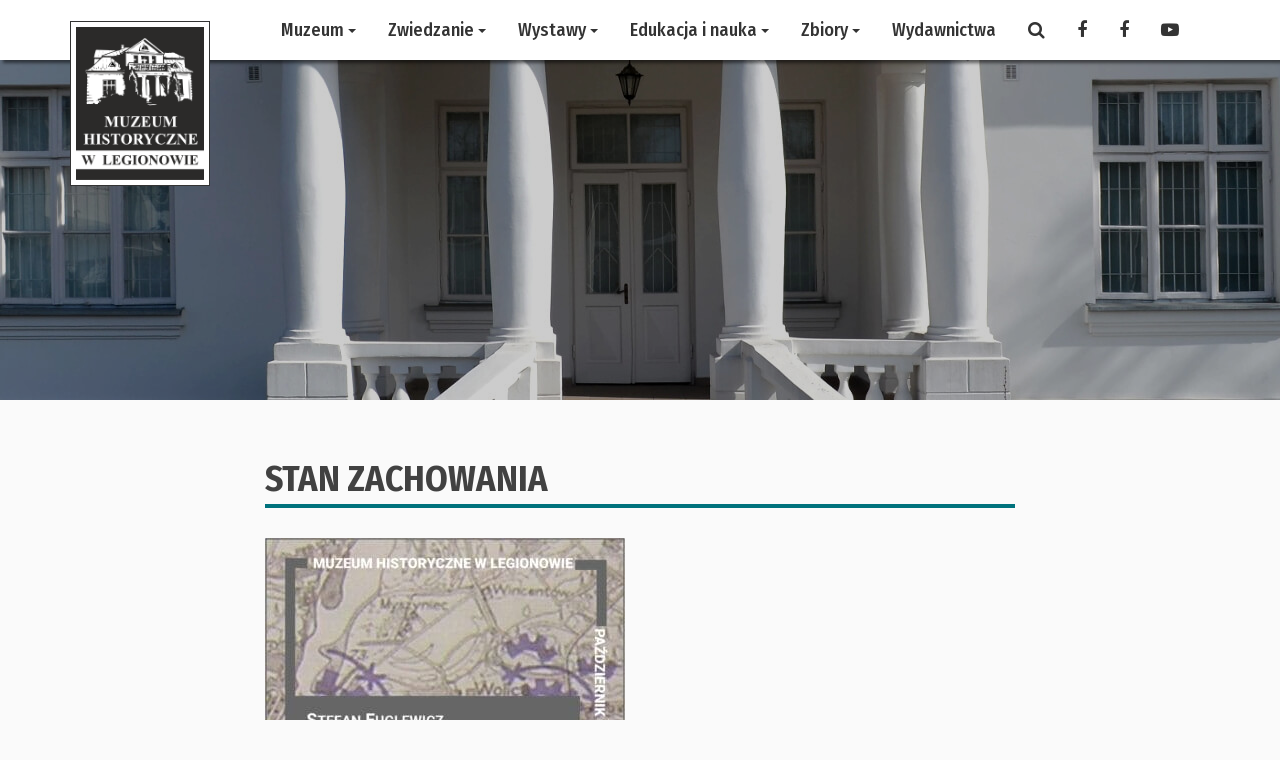

--- FILE ---
content_type: text/html; charset=UTF-8
request_url: https://muzeum.legionowo.pl/tag/stan-zachowania/
body_size: 8932
content:
<!DOCTYPE html><html lang="pl-PL"><head><meta charset="UTF-8"><link rel="preconnect" href="https://fonts.gstatic.com/" crossorigin /><meta name="viewport" content="width=device-width, initial-scale=1"><meta name='robots' content='index, follow, max-image-preview:large, max-snippet:-1, max-video-preview:-1' /><title>stan zachowania &#8226; Muzeum Historyczne w Legionowie</title><link rel="canonical" href="https://muzeum.legionowo.pl/tag/stan-zachowania/" /><meta property="og:locale" content="pl_PL" /><meta property="og:type" content="article" /><meta property="og:title" content="stan zachowania &#8226; Muzeum Historyczne w Legionowie" /><meta property="og:url" content="https://muzeum.legionowo.pl/tag/stan-zachowania/" /><meta property="og:site_name" content="Muzeum Historyczne w Legionowie" /><meta name="twitter:card" content="summary_large_image" /> <script type="application/ld+json" class="yoast-schema-graph">{"@context":"https://schema.org","@graph":[{"@type":"CollectionPage","@id":"https://muzeum.legionowo.pl/tag/stan-zachowania/","url":"https://muzeum.legionowo.pl/tag/stan-zachowania/","name":"stan zachowania &#8226; Muzeum Historyczne w Legionowie","isPartOf":{"@id":"https://muzeum.legionowo.pl/#website"},"primaryImageOfPage":{"@id":"https://muzeum.legionowo.pl/tag/stan-zachowania/#primaryimage"},"image":{"@id":"https://muzeum.legionowo.pl/tag/stan-zachowania/#primaryimage"},"thumbnailUrl":"https://muzeum.legionowo.pl/wp-content/uploads/2023/10/wyklad-Fuglewicz-kwadrat.jpg","breadcrumb":{"@id":"https://muzeum.legionowo.pl/tag/stan-zachowania/#breadcrumb"},"inLanguage":"pl-PL"},{"@type":"ImageObject","inLanguage":"pl-PL","@id":"https://muzeum.legionowo.pl/tag/stan-zachowania/#primaryimage","url":"https://muzeum.legionowo.pl/wp-content/uploads/2023/10/wyklad-Fuglewicz-kwadrat.jpg","contentUrl":"https://muzeum.legionowo.pl/wp-content/uploads/2023/10/wyklad-Fuglewicz-kwadrat.jpg","width":1081,"height":1080},{"@type":"BreadcrumbList","@id":"https://muzeum.legionowo.pl/tag/stan-zachowania/#breadcrumb","itemListElement":[{"@type":"ListItem","position":1,"name":"Strona główna","item":"https://muzeum.legionowo.pl/"},{"@type":"ListItem","position":2,"name":"stan zachowania"}]},{"@type":"WebSite","@id":"https://muzeum.legionowo.pl/#website","url":"https://muzeum.legionowo.pl/","name":"Muzeum Historyczne w Legionowie","description":"","publisher":{"@id":"https://muzeum.legionowo.pl/#organization"},"potentialAction":[{"@type":"SearchAction","target":{"@type":"EntryPoint","urlTemplate":"https://muzeum.legionowo.pl/?s={search_term_string}"},"query-input":{"@type":"PropertyValueSpecification","valueRequired":true,"valueName":"search_term_string"}}],"inLanguage":"pl-PL"},{"@type":"Organization","@id":"https://muzeum.legionowo.pl/#organization","name":"Muzeum Historyczne w Legionowie","url":"https://muzeum.legionowo.pl/","logo":{"@type":"ImageObject","inLanguage":"pl-PL","@id":"https://muzeum.legionowo.pl/#/schema/logo/image/","url":"https://muzeum.legionowo.pl/wp-content/uploads/2017/03/tmp-logo-1.png","contentUrl":"https://muzeum.legionowo.pl/wp-content/uploads/2017/03/tmp-logo-1.png","width":140,"height":165,"caption":"Muzeum Historyczne w Legionowie"},"image":{"@id":"https://muzeum.legionowo.pl/#/schema/logo/image/"},"sameAs":["https://facebook.com/pages/Muzeum-Historyczne-w-Legionowie/473755792674103"]}]}</script> <link rel='dns-prefetch' href='//cdn.jsdelivr.net' /><link rel='dns-prefetch' href='//www.googletagmanager.com' /><link rel='dns-prefetch' href='//fonts.googleapis.com' /><link rel="alternate" type="application/rss+xml" title="Muzeum Historyczne w Legionowie &raquo; Kanał z wpisami" href="https://muzeum.legionowo.pl/feed/" /><link rel="alternate" type="application/rss+xml" title="Muzeum Historyczne w Legionowie &raquo; Kanał z komentarzami" href="https://muzeum.legionowo.pl/comments/feed/" /><link rel="alternate" type="application/rss+xml" title="Muzeum Historyczne w Legionowie &raquo; Kanał z wpisami otagowanymi jako stan zachowania" href="https://muzeum.legionowo.pl/tag/stan-zachowania/feed/" /><style id='wp-img-auto-sizes-contain-inline-css' type='text/css'>img:is([sizes=auto i],[sizes^="auto," i]){contain-intrinsic-size:3000px 1500px}
/*# sourceURL=wp-img-auto-sizes-contain-inline-css */</style> <script>WebFontConfig={google:{families:["Fira Sans Condensed:400,500,700:latin-ext","Source Sans Pro:400,700:latin-ext"]}};if ( typeof WebFont === "object" && typeof WebFont.load === "function" ) { WebFont.load( WebFontConfig ); }</script><script data-optimized="1" src="https://muzeum.legionowo.pl/wp-content/plugins/litespeed-cache/assets/js/webfontloader.min.js"></script> <style id='wp-emoji-styles-inline-css' type='text/css'>img.wp-smiley, img.emoji {
		display: inline !important;
		border: none !important;
		box-shadow: none !important;
		height: 1em !important;
		width: 1em !important;
		margin: 0 0.07em !important;
		vertical-align: -0.1em !important;
		background: none !important;
		padding: 0 !important;
	}
/*# sourceURL=wp-emoji-styles-inline-css */</style><link rel='stylesheet' id='wp-block-library-css' href='https://muzeum.legionowo.pl/wp-includes/css/dist/block-library/style.min.css' type='text/css' media='all' /><style id='global-styles-inline-css' type='text/css'>:root{--wp--preset--aspect-ratio--square: 1;--wp--preset--aspect-ratio--4-3: 4/3;--wp--preset--aspect-ratio--3-4: 3/4;--wp--preset--aspect-ratio--3-2: 3/2;--wp--preset--aspect-ratio--2-3: 2/3;--wp--preset--aspect-ratio--16-9: 16/9;--wp--preset--aspect-ratio--9-16: 9/16;--wp--preset--color--black: #000000;--wp--preset--color--cyan-bluish-gray: #abb8c3;--wp--preset--color--white: #ffffff;--wp--preset--color--pale-pink: #f78da7;--wp--preset--color--vivid-red: #cf2e2e;--wp--preset--color--luminous-vivid-orange: #ff6900;--wp--preset--color--luminous-vivid-amber: #fcb900;--wp--preset--color--light-green-cyan: #7bdcb5;--wp--preset--color--vivid-green-cyan: #00d084;--wp--preset--color--pale-cyan-blue: #8ed1fc;--wp--preset--color--vivid-cyan-blue: #0693e3;--wp--preset--color--vivid-purple: #9b51e0;--wp--preset--gradient--vivid-cyan-blue-to-vivid-purple: linear-gradient(135deg,rgb(6,147,227) 0%,rgb(155,81,224) 100%);--wp--preset--gradient--light-green-cyan-to-vivid-green-cyan: linear-gradient(135deg,rgb(122,220,180) 0%,rgb(0,208,130) 100%);--wp--preset--gradient--luminous-vivid-amber-to-luminous-vivid-orange: linear-gradient(135deg,rgb(252,185,0) 0%,rgb(255,105,0) 100%);--wp--preset--gradient--luminous-vivid-orange-to-vivid-red: linear-gradient(135deg,rgb(255,105,0) 0%,rgb(207,46,46) 100%);--wp--preset--gradient--very-light-gray-to-cyan-bluish-gray: linear-gradient(135deg,rgb(238,238,238) 0%,rgb(169,184,195) 100%);--wp--preset--gradient--cool-to-warm-spectrum: linear-gradient(135deg,rgb(74,234,220) 0%,rgb(151,120,209) 20%,rgb(207,42,186) 40%,rgb(238,44,130) 60%,rgb(251,105,98) 80%,rgb(254,248,76) 100%);--wp--preset--gradient--blush-light-purple: linear-gradient(135deg,rgb(255,206,236) 0%,rgb(152,150,240) 100%);--wp--preset--gradient--blush-bordeaux: linear-gradient(135deg,rgb(254,205,165) 0%,rgb(254,45,45) 50%,rgb(107,0,62) 100%);--wp--preset--gradient--luminous-dusk: linear-gradient(135deg,rgb(255,203,112) 0%,rgb(199,81,192) 50%,rgb(65,88,208) 100%);--wp--preset--gradient--pale-ocean: linear-gradient(135deg,rgb(255,245,203) 0%,rgb(182,227,212) 50%,rgb(51,167,181) 100%);--wp--preset--gradient--electric-grass: linear-gradient(135deg,rgb(202,248,128) 0%,rgb(113,206,126) 100%);--wp--preset--gradient--midnight: linear-gradient(135deg,rgb(2,3,129) 0%,rgb(40,116,252) 100%);--wp--preset--font-size--small: 13px;--wp--preset--font-size--medium: 20px;--wp--preset--font-size--large: 36px;--wp--preset--font-size--x-large: 42px;--wp--preset--spacing--20: 0.44rem;--wp--preset--spacing--30: 0.67rem;--wp--preset--spacing--40: 1rem;--wp--preset--spacing--50: 1.5rem;--wp--preset--spacing--60: 2.25rem;--wp--preset--spacing--70: 3.38rem;--wp--preset--spacing--80: 5.06rem;--wp--preset--shadow--natural: 6px 6px 9px rgba(0, 0, 0, 0.2);--wp--preset--shadow--deep: 12px 12px 50px rgba(0, 0, 0, 0.4);--wp--preset--shadow--sharp: 6px 6px 0px rgba(0, 0, 0, 0.2);--wp--preset--shadow--outlined: 6px 6px 0px -3px rgb(255, 255, 255), 6px 6px rgb(0, 0, 0);--wp--preset--shadow--crisp: 6px 6px 0px rgb(0, 0, 0);}:where(.is-layout-flex){gap: 0.5em;}:where(.is-layout-grid){gap: 0.5em;}body .is-layout-flex{display: flex;}.is-layout-flex{flex-wrap: wrap;align-items: center;}.is-layout-flex > :is(*, div){margin: 0;}body .is-layout-grid{display: grid;}.is-layout-grid > :is(*, div){margin: 0;}:where(.wp-block-columns.is-layout-flex){gap: 2em;}:where(.wp-block-columns.is-layout-grid){gap: 2em;}:where(.wp-block-post-template.is-layout-flex){gap: 1.25em;}:where(.wp-block-post-template.is-layout-grid){gap: 1.25em;}.has-black-color{color: var(--wp--preset--color--black) !important;}.has-cyan-bluish-gray-color{color: var(--wp--preset--color--cyan-bluish-gray) !important;}.has-white-color{color: var(--wp--preset--color--white) !important;}.has-pale-pink-color{color: var(--wp--preset--color--pale-pink) !important;}.has-vivid-red-color{color: var(--wp--preset--color--vivid-red) !important;}.has-luminous-vivid-orange-color{color: var(--wp--preset--color--luminous-vivid-orange) !important;}.has-luminous-vivid-amber-color{color: var(--wp--preset--color--luminous-vivid-amber) !important;}.has-light-green-cyan-color{color: var(--wp--preset--color--light-green-cyan) !important;}.has-vivid-green-cyan-color{color: var(--wp--preset--color--vivid-green-cyan) !important;}.has-pale-cyan-blue-color{color: var(--wp--preset--color--pale-cyan-blue) !important;}.has-vivid-cyan-blue-color{color: var(--wp--preset--color--vivid-cyan-blue) !important;}.has-vivid-purple-color{color: var(--wp--preset--color--vivid-purple) !important;}.has-black-background-color{background-color: var(--wp--preset--color--black) !important;}.has-cyan-bluish-gray-background-color{background-color: var(--wp--preset--color--cyan-bluish-gray) !important;}.has-white-background-color{background-color: var(--wp--preset--color--white) !important;}.has-pale-pink-background-color{background-color: var(--wp--preset--color--pale-pink) !important;}.has-vivid-red-background-color{background-color: var(--wp--preset--color--vivid-red) !important;}.has-luminous-vivid-orange-background-color{background-color: var(--wp--preset--color--luminous-vivid-orange) !important;}.has-luminous-vivid-amber-background-color{background-color: var(--wp--preset--color--luminous-vivid-amber) !important;}.has-light-green-cyan-background-color{background-color: var(--wp--preset--color--light-green-cyan) !important;}.has-vivid-green-cyan-background-color{background-color: var(--wp--preset--color--vivid-green-cyan) !important;}.has-pale-cyan-blue-background-color{background-color: var(--wp--preset--color--pale-cyan-blue) !important;}.has-vivid-cyan-blue-background-color{background-color: var(--wp--preset--color--vivid-cyan-blue) !important;}.has-vivid-purple-background-color{background-color: var(--wp--preset--color--vivid-purple) !important;}.has-black-border-color{border-color: var(--wp--preset--color--black) !important;}.has-cyan-bluish-gray-border-color{border-color: var(--wp--preset--color--cyan-bluish-gray) !important;}.has-white-border-color{border-color: var(--wp--preset--color--white) !important;}.has-pale-pink-border-color{border-color: var(--wp--preset--color--pale-pink) !important;}.has-vivid-red-border-color{border-color: var(--wp--preset--color--vivid-red) !important;}.has-luminous-vivid-orange-border-color{border-color: var(--wp--preset--color--luminous-vivid-orange) !important;}.has-luminous-vivid-amber-border-color{border-color: var(--wp--preset--color--luminous-vivid-amber) !important;}.has-light-green-cyan-border-color{border-color: var(--wp--preset--color--light-green-cyan) !important;}.has-vivid-green-cyan-border-color{border-color: var(--wp--preset--color--vivid-green-cyan) !important;}.has-pale-cyan-blue-border-color{border-color: var(--wp--preset--color--pale-cyan-blue) !important;}.has-vivid-cyan-blue-border-color{border-color: var(--wp--preset--color--vivid-cyan-blue) !important;}.has-vivid-purple-border-color{border-color: var(--wp--preset--color--vivid-purple) !important;}.has-vivid-cyan-blue-to-vivid-purple-gradient-background{background: var(--wp--preset--gradient--vivid-cyan-blue-to-vivid-purple) !important;}.has-light-green-cyan-to-vivid-green-cyan-gradient-background{background: var(--wp--preset--gradient--light-green-cyan-to-vivid-green-cyan) !important;}.has-luminous-vivid-amber-to-luminous-vivid-orange-gradient-background{background: var(--wp--preset--gradient--luminous-vivid-amber-to-luminous-vivid-orange) !important;}.has-luminous-vivid-orange-to-vivid-red-gradient-background{background: var(--wp--preset--gradient--luminous-vivid-orange-to-vivid-red) !important;}.has-very-light-gray-to-cyan-bluish-gray-gradient-background{background: var(--wp--preset--gradient--very-light-gray-to-cyan-bluish-gray) !important;}.has-cool-to-warm-spectrum-gradient-background{background: var(--wp--preset--gradient--cool-to-warm-spectrum) !important;}.has-blush-light-purple-gradient-background{background: var(--wp--preset--gradient--blush-light-purple) !important;}.has-blush-bordeaux-gradient-background{background: var(--wp--preset--gradient--blush-bordeaux) !important;}.has-luminous-dusk-gradient-background{background: var(--wp--preset--gradient--luminous-dusk) !important;}.has-pale-ocean-gradient-background{background: var(--wp--preset--gradient--pale-ocean) !important;}.has-electric-grass-gradient-background{background: var(--wp--preset--gradient--electric-grass) !important;}.has-midnight-gradient-background{background: var(--wp--preset--gradient--midnight) !important;}.has-small-font-size{font-size: var(--wp--preset--font-size--small) !important;}.has-medium-font-size{font-size: var(--wp--preset--font-size--medium) !important;}.has-large-font-size{font-size: var(--wp--preset--font-size--large) !important;}.has-x-large-font-size{font-size: var(--wp--preset--font-size--x-large) !important;}
/*# sourceURL=global-styles-inline-css */</style><style id='classic-theme-styles-inline-css' type='text/css'>/*! This file is auto-generated */
.wp-block-button__link{color:#fff;background-color:#32373c;border-radius:9999px;box-shadow:none;text-decoration:none;padding:calc(.667em + 2px) calc(1.333em + 2px);font-size:1.125em}.wp-block-file__button{background:#32373c;color:#fff;text-decoration:none}
/*# sourceURL=/wp-includes/css/classic-themes.min.css */</style><link rel='stylesheet' id='responsive-lightbox-tosrus-css' href='https://muzeum.legionowo.pl/wp-content/plugins/responsive-lightbox/assets/tosrus/jquery.tosrus.min.css?ver=2.5.0' type='text/css' media='all' /><link rel='stylesheet' id='bootstrap-css' href='https://cdn.jsdelivr.net/npm/bootstrap@3.4.1/dist/css/bootstrap.min.css?ver=3.4.1' type='text/css' media='all' /><link rel='stylesheet' id='axel-style-css' href='https://muzeum.legionowo.pl/wp-content/themes/muzeum/assets/css/master.min.css?ver=1.2' type='text/css' media='all' /><link rel='stylesheet' id='fontawesome-css' href='https://cdn.jsdelivr.net/npm/font-awesome@4.7.0/css/font-awesome.min.css?ver=4.7.0' type='text/css' media='all' /><link rel='stylesheet' id='owlcarousel-css' href='https://cdn.jsdelivr.net/npm/owl.carousel@2.3.4/dist/assets/owl.carousel.min.css?ver=2.3.4' type='text/css' media='all' /><link rel='stylesheet' id='owlcarousel-theme-css' href='https://cdn.jsdelivr.net/npm/owl.carousel@2.3.4/dist/assets/owl.theme.default.min.css?ver=2.3.4' type='text/css' media='all' /><link rel='stylesheet' id='animatecss-css' href='https://cdn.jsdelivr.net/npm/animate.css@3.7.2/animate.min.css?ver=3.7.2' type='text/css' media='all' /> <script type="text/javascript" src="https://cdn.jsdelivr.net/npm/jquery@3.4.1/dist/jquery.min.js?ver=3.4.1" id="jquery-js"></script> <script data-optimized="1" type="text/javascript" src="https://muzeum.legionowo.pl/wp-content/litespeed/js/0be6f56f344a05e3f0c5239c751224bd.js?ver=1e485" id="dompurify-js"></script> <script type="text/javascript" id="responsive-lightbox-sanitizer-js-before">/*  */
window.RLG = window.RLG || {}; window.RLG.sanitizeAllowedHosts = ["youtube.com","www.youtube.com","youtu.be","vimeo.com","player.vimeo.com"];
//# sourceURL=responsive-lightbox-sanitizer-js-before
/*  */</script> <script data-optimized="1" type="text/javascript" src="https://muzeum.legionowo.pl/wp-content/litespeed/js/729d8f976565ecd5a1a68ade3767b206.js?ver=363d2" id="responsive-lightbox-sanitizer-js"></script> <script data-optimized="1" type="text/javascript" src="https://muzeum.legionowo.pl/wp-content/litespeed/js/c8a54086f10c322f9c8b4ddc9abec6f6.js?ver=bca61" id="responsive-lightbox-tosrus-js"></script> <script data-optimized="1" type="text/javascript" src="https://muzeum.legionowo.pl/wp-content/litespeed/js/82c576b8af6b491f79639c968c7d1c96.js?ver=0cff8" id="underscore-js"></script> <script data-optimized="1" type="text/javascript" src="https://muzeum.legionowo.pl/wp-content/litespeed/js/0dc42f71347265512ec7f0d9dfa94144.js?ver=74707" id="responsive-lightbox-infinite-scroll-js"></script> <script type="text/javascript" id="responsive-lightbox-js-before">/*  */
var rlArgs = {"script":"tosrus","selector":"lightbox","customEvents":"","activeGalleries":true,"effect":"slide","infinite":true,"keys":false,"autoplay":true,"pauseOnHover":false,"timeout":4000,"pagination":true,"paginationType":"thumbnails","closeOnClick":false,"woocommerce_gallery":false,"ajaxurl":"https:\/\/muzeum.legionowo.pl\/wp-admin\/admin-ajax.php","nonce":"79e03bf3b6","preview":false,"postId":11134,"scriptExtension":false};

//# sourceURL=responsive-lightbox-js-before
/*  */</script> <script data-optimized="1" type="text/javascript" src="https://muzeum.legionowo.pl/wp-content/litespeed/js/8bca45c996a75e4b2ddbdd886f82a28b.js?ver=9e162" id="responsive-lightbox-js"></script> 
 <script type="text/javascript" src="https://www.googletagmanager.com/gtag/js?id=GT-MKBN9N7" id="google_gtagjs-js" async></script> <script type="text/javascript" id="google_gtagjs-js-after">/*  */
window.dataLayer = window.dataLayer || [];function gtag(){dataLayer.push(arguments);}
gtag("set","linker",{"domains":["muzeum.legionowo.pl"]});
gtag("js", new Date());
gtag("set", "developer_id.dZTNiMT", true);
gtag("config", "GT-MKBN9N7");
//# sourceURL=google_gtagjs-js-after
/*  */</script> <link rel="https://api.w.org/" href="https://muzeum.legionowo.pl/wp-json/" /><link rel="alternate" title="JSON" type="application/json" href="https://muzeum.legionowo.pl/wp-json/wp/v2/tags/982" /><link rel="EditURI" type="application/rsd+xml" title="RSD" href="https://muzeum.legionowo.pl/xmlrpc.php?rsd" /><meta name="generator" content="Site Kit by Google 1.170.0" /></head><body class="archive tag tag-stan-zachowania tag-982 wp-custom-logo wp-theme-muzeum"><header><nav class="navbar"><div class="container"><div class="row"><div class="col-xs-12 col-md-2">
<a href="https://muzeum.legionowo.pl/" class="custom-logo-link" rel="home"><img width="140" height="165" src="https://muzeum.legionowo.pl/wp-content/uploads/2017/03/tmp-logo-1.png" class="custom-logo" alt="Muzeum Historyczne w Legionowie" decoding="async" /></a></div><div class="col-xs-12 col-md-10"><ul id="menu-gorne-menu" class="nav navbar-nav"><li id="menu-item-58" class="menu-item menu-item-type-post_type menu-item-object-page menu-item-has-children menu-item-58 dropdown"><a title="Muzeum" href="#" data-toggle="dropdown" class="dropdown-toggle" aria-haspopup="true">Muzeum <span class="caret"></span></a><ul role="menu" class=" dropdown-menu"><li id="menu-item-70" class="menu-item menu-item-type-post_type menu-item-object-page menu-item-70"><a title="Historia Legionowa" href="https://muzeum.legionowo.pl/muzeum/historia-legionowa/">Historia Legionowa</a></li><li id="menu-item-73" class="menu-item menu-item-type-post_type menu-item-object-page menu-item-73"><a title="Historia Muzeum" href="https://muzeum.legionowo.pl/muzeum/historia-muzeum/">Historia Muzeum</a></li><li id="menu-item-81" class="menu-item menu-item-type-post_type menu-item-object-page menu-item-81"><a title="Kontakt" href="https://muzeum.legionowo.pl/muzeum/kontakt/">Kontakt</a></li><li id="menu-item-85" class="menu-item menu-item-type-post_type menu-item-object-page menu-item-85"><a title="Pracownia naukowa" href="https://muzeum.legionowo.pl/muzeum/pracownia-naukowa/">Pracownia naukowa</a></li><li id="menu-item-88" class="menu-item menu-item-type-post_type menu-item-object-page menu-item-88"><a title="Nagrody" href="https://muzeum.legionowo.pl/muzeum/nagrody/">Nagrody</a></li></ul></li><li id="menu-item-62" class="menu-item menu-item-type-post_type menu-item-object-page menu-item-has-children menu-item-62 dropdown"><a title="Zwiedzanie" href="#" data-toggle="dropdown" class="dropdown-toggle" aria-haspopup="true">Zwiedzanie <span class="caret"></span></a><ul role="menu" class=" dropdown-menu"><li id="menu-item-94" class="menu-item menu-item-type-post_type menu-item-object-page menu-item-94"><a title="Godziny zwiedzania" href="https://muzeum.legionowo.pl/zwiedzanie/godziny-zwiedzania/">Godziny zwiedzania</a></li><li id="menu-item-101" class="menu-item menu-item-type-post_type menu-item-object-page menu-item-101"><a title="Regulamin zwiedzania Muzeum" href="https://muzeum.legionowo.pl/zwiedzanie/regulamin-zwiedzania-muzeum/">Regulamin zwiedzania Muzeum</a></li><li id="menu-item-106" class="menu-item menu-item-type-post_type menu-item-object-page menu-item-106"><a title="Zwiedzanie grupowe" href="https://muzeum.legionowo.pl/zwiedzanie/zwiedzanie-grupowe/">Zwiedzanie grupowe</a></li><li id="menu-item-109" class="menu-item menu-item-type-post_type menu-item-object-page menu-item-109"><a title="Zwiedzanie indywidualne" href="https://muzeum.legionowo.pl/zwiedzanie/zwiedzanie-indywidualne/">Zwiedzanie indywidualne</a></li><li id="menu-item-8217" class="menu-item menu-item-type-post_type menu-item-object-page menu-item-8217"><a title="Audioprzewodnik muzealny" href="https://muzeum.legionowo.pl/zwiedzanie/audioprzewodnik-muzealny/">Audioprzewodnik muzealny</a></li><li id="menu-item-4775" class="menu-item menu-item-type-post_type menu-item-object-page menu-item-4775"><a title="Deklaracja dostępności" href="https://muzeum.legionowo.pl/deklaracja-dostepnosci/">Deklaracja dostępności</a></li></ul></li><li id="menu-item-60" class="menu-item menu-item-type-post_type menu-item-object-page menu-item-has-children menu-item-60 dropdown"><a title="Wystawy" href="#" data-toggle="dropdown" class="dropdown-toggle" aria-haspopup="true">Wystawy <span class="caret"></span></a><ul role="menu" class=" dropdown-menu"><li id="menu-item-239" class="menu-item menu-item-type-taxonomy menu-item-object-category menu-item-239"><a title="Wystawy stałe" href="https://muzeum.legionowo.pl/kategoria/wystawy-stale/">Wystawy stałe</a></li><li id="menu-item-263" class="menu-item menu-item-type-taxonomy menu-item-object-category menu-item-263"><a title="Wystawy czasowe" href="https://muzeum.legionowo.pl/kategoria/wystawy-czasowe/">Wystawy czasowe</a></li><li id="menu-item-403" class="menu-item menu-item-type-post_type menu-item-object-page menu-item-403"><a title="Wystawy internetowe" href="https://muzeum.legionowo.pl/wystawy/wystawy-internetowe/">Wystawy internetowe</a></li><li id="menu-item-110" class="menu-item menu-item-type-taxonomy menu-item-object-category menu-item-110"><a title="Archiwum wystaw" href="https://muzeum.legionowo.pl/kategoria/archiwum-wystaw/">Archiwum wystaw</a></li><li id="menu-item-3877" class="menu-item menu-item-type-taxonomy menu-item-object-category menu-item-3877"><a title="Wirtualna Noc Muzeów" href="https://muzeum.legionowo.pl/kategoria/wirtualna-noc-muzeow/">Wirtualna Noc Muzeów</a></li><li id="menu-item-4818" class="menu-item menu-item-type-custom menu-item-object-custom menu-item-4818"><a title="Wirtualne spacery" href="https://muzeum.legionowo.pl/wirtualne-spacery/">Wirtualne spacery</a></li></ul></li><li id="menu-item-57" class="menu-item menu-item-type-post_type menu-item-object-page menu-item-has-children menu-item-57 dropdown"><a title="Edukacja i nauka" href="#" data-toggle="dropdown" class="dropdown-toggle" aria-haspopup="true">Edukacja i nauka <span class="caret"></span></a><ul role="menu" class=" dropdown-menu"><li id="menu-item-4025" class="menu-item menu-item-type-taxonomy menu-item-object-category menu-item-4025"><a title="Archiwum Historii Mówionej" href="https://muzeum.legionowo.pl/kategoria/archiwum-historii-mowionej/">Archiwum Historii Mówionej</a></li><li id="menu-item-7634" class="menu-item menu-item-type-taxonomy menu-item-object-category menu-item-7634"><a title="Ferie z Muzeum" href="https://muzeum.legionowo.pl/kategoria/ferie-z-muzeum/">Ferie z Muzeum</a></li><li id="menu-item-270" class="menu-item menu-item-type-post_type menu-item-object-page menu-item-270"><a title="Filmy" href="https://muzeum.legionowo.pl/edukacja/filmy/">Filmy</a></li><li id="menu-item-7875" class="menu-item menu-item-type-taxonomy menu-item-object-category menu-item-7875"><a title="Konferencje" href="https://muzeum.legionowo.pl/kategoria/konferencje/">Konferencje</a></li><li id="menu-item-275" class="menu-item menu-item-type-taxonomy menu-item-object-category menu-item-275"><a title="Konkursy" href="https://muzeum.legionowo.pl/kategoria/konkursy/">Konkursy</a></li><li id="menu-item-3798" class="menu-item menu-item-type-taxonomy menu-item-object-category menu-item-3798"><a title="Muzealne Warsztaty Internetowe" href="https://muzeum.legionowo.pl/kategoria/muzealne-warsztaty-internetowe/">Muzealne Warsztaty Internetowe</a></li><li id="menu-item-128" class="menu-item menu-item-type-post_type menu-item-object-page menu-item-128"><a title="Oferta edukacyjna Muzeum" href="https://muzeum.legionowo.pl/edukacja/oferta-edukacyjna-muzeum/">Oferta edukacyjna Muzeum</a></li><li id="menu-item-1643" class="menu-item menu-item-type-post_type menu-item-object-page menu-item-1643"><a title="Patriotyzm Jutra" href="https://muzeum.legionowo.pl/edukacja/patriotyzm-jutra/">Patriotyzm Jutra</a></li><li id="menu-item-129" class="menu-item menu-item-type-post_type menu-item-object-page menu-item-129"><a title="Regulamin lekcji" href="https://muzeum.legionowo.pl/edukacja/regulamin-lekcji/">Regulamin lekcji</a></li><li id="menu-item-3801" class="menu-item menu-item-type-taxonomy menu-item-object-category menu-item-3801"><a title="Z regionalnej półki" href="https://muzeum.legionowo.pl/kategoria/z-regionalnej-polki/">Z regionalnej półki</a></li><li id="menu-item-10206" class="menu-item menu-item-type-post_type menu-item-object-page menu-item-10206"><a title="Grupa Rekonstrukcji Historycznej" href="https://muzeum.legionowo.pl/edukacja/grupa-rekonstrukcji-historycznej/">Grupa Rekonstrukcji Historycznej</a></li><li id="menu-item-14554" class="menu-item menu-item-type-taxonomy menu-item-object-category menu-item-14554"><a title="Projekty" href="https://muzeum.legionowo.pl/kategoria/projekty/">Projekty</a></li></ul></li><li id="menu-item-61" class="menu-item menu-item-type-post_type menu-item-object-page menu-item-has-children menu-item-61 dropdown"><a title="Zbiory" href="#" data-toggle="dropdown" class="dropdown-toggle" aria-haspopup="true">Zbiory <span class="caret"></span></a><ul role="menu" class=" dropdown-menu"><li id="menu-item-144" class="menu-item menu-item-type-post_type menu-item-object-page menu-item-144"><a title="Zbiory historyczne" href="https://muzeum.legionowo.pl/zbiory/zbiory-historyczne/">Zbiory historyczne</a></li><li id="menu-item-143" class="menu-item menu-item-type-post_type menu-item-object-page menu-item-143"><a title="Zbiory archeologiczne" href="https://muzeum.legionowo.pl/zbiory/zbiory-archeologiczne/">Zbiory archeologiczne</a></li><li id="menu-item-187" class="menu-item menu-item-type-post_type menu-item-object-page menu-item-187"><a title="Przekazywanie zabytków" href="https://muzeum.legionowo.pl/zbiory/przekazywanie-zabytkow/">Przekazywanie zabytków</a></li><li id="menu-item-736" class="menu-item menu-item-type-taxonomy menu-item-object-category menu-item-736"><a title="Zabytki" href="https://muzeum.legionowo.pl/kategoria/zabytki/">Zabytki</a></li></ul></li><li id="menu-item-145" class="menu-item menu-item-type-taxonomy menu-item-object-category menu-item-145"><a title="Wydawnictwa" href="https://muzeum.legionowo.pl/kategoria/wydawnictwa/">Wydawnictwa</a></li></ul><ul class="nav navbar-nav hidden-xs"><li><a class="search-link"><i class="fa fa-search"></i></a></li><li class="search search-hidden"><form action="https://muzeum.legionowo.pl" method="get">
<label for="search">Wyszukiwarka:</label>
<input type="text" name="s" id="search" placeholder="wpisz szukaną frazę" value="">
<button type="submit"><i class="fa fa-search"></i></button>
<a class="search-close" href="#"><i class="fa fa-times"></i></a></form></li><li><a href="https://facebook.com/pages/Muzeum-Historyczne-w-Legionowie/473755792674103" target="_blank"><i class="fa fa-facebook"></i></a></li><li><a href="https://facebook.com/Filia-Piaski-Muzeum-Historycznego-w-Legionowie-1526098897663620" target="_blank"><i class="fa fa-facebook"></i></a></li><li><a href="https://www.youtube.com/channel/UCqyTD9vIwkQbDtFoDnLMWiQ" target="_blank"><i class="fa fa-youtube-play"></i></a></li></ul></div></div></div></nav><div class="owl-carousel"><div class="hero hero-1"></div><div class="hero hero-2"></div><div class="hero hero-3"></div></div></header><div class="container"><div class="row"><div class="col-md-8 col-md-offset-2"><main><h1>stan zachowania</h1><p></p><div class="masonry-grid row"><div class="masonry-grid-item col-md-6"><article id="post-11134" class="post-11134 post type-post status-publish format-standard has-post-thumbnail hentry category-aktualnosci tag-1915-1944 tag-fortyfikacje tag-nadma tag-odcinek tag-polozenie tag-prelekcja tag-przedmoscie-warszawskie tag-rynia tag-stan-zachowania tag-stefan-fuglewicz tag-zaproszenie"><div class="post-thumbnail">
<a href="https://muzeum.legionowo.pl/aktualnosci/zaproszenie-na-prelekcje-stefana-fuglewicza-pt-przedmoscie-warszawskie-1915-1944-odcinek-rynia-nadma-polozenie-i-stan-zachowania-fortyfikacji/" title="">
<img width="360" height="360" src="https://muzeum.legionowo.pl/wp-content/uploads/2023/10/wyklad-Fuglewicz-kwadrat-360x360.jpg" class="img-responsive wp-post-image" alt="" decoding="async" fetchpriority="high" srcset="https://muzeum.legionowo.pl/wp-content/uploads/2023/10/wyklad-Fuglewicz-kwadrat-360x360.jpg 360w, https://muzeum.legionowo.pl/wp-content/uploads/2023/10/wyklad-Fuglewicz-kwadrat-750x750.jpg 750w, https://muzeum.legionowo.pl/wp-content/uploads/2023/10/wyklad-Fuglewicz-kwadrat-225x225.jpg 225w, https://muzeum.legionowo.pl/wp-content/uploads/2023/10/wyklad-Fuglewicz-kwadrat-768x767.jpg 768w, https://muzeum.legionowo.pl/wp-content/uploads/2023/10/wyklad-Fuglewicz-kwadrat.jpg 1081w" sizes="(max-width: 360px) 100vw, 360px" />			</a></div><div class="post-excerpt">
<time>8 października 2023</time>
<a href="https://muzeum.legionowo.pl/aktualnosci/zaproszenie-na-prelekcje-stefana-fuglewicza-pt-przedmoscie-warszawskie-1915-1944-odcinek-rynia-nadma-polozenie-i-stan-zachowania-fortyfikacji/"><h2>Zaproszenie na prelekcję Stefana Fuglewicza pt. &#8222;Przedmoście Warszawskie 1915-1944. Odcinek Rynia &#8211; Nadma. Położenie i stan zachowania fortyfikacji&#8221;</h2>			</a>
Zapraszamy na prelekcję Stefana Fuglewicza pt. "Przedmoście Warszawskie 1915-1944. Odcinek Rynia - Nadma. Położenie i stan zachowania fortyfikacji". Spotkanie odbędzie się 22 października 2023 r. (niedziela) o godz. 15.00 w siedzibie głównej przy ul. A. Mickiewicza 23. &nbsp;</div></article></div></div><div class="clearfix"></div></main></div></div></div><footer><div class="container"><div class="row"><div class="col-md-8"><section class="logo">
<a href="https://muzeum.legionowo.pl/" class="custom-logo-link" rel="home"><img width="140" height="165" src="https://muzeum.legionowo.pl/wp-content/uploads/2017/03/tmp-logo-1.png" class="custom-logo" alt="Muzeum Historyczne w Legionowie" decoding="async" /></a>					<a href="http://www.bip.muzeum.legionowo.pl"><img src="https://muzeum.legionowo.pl/wp-content/themes/muzeum/assets/images/logo-bip.png" alt="Biuletyn Informacji Publicznej"></a>
<a href="http://mbc.cyfrowemazowsze.pl/dlibra"><img src="https://muzeum.legionowo.pl/wp-content/themes/muzeum/assets/images/logo-mbc.png" alt="Mazowiecka Biblioteka Cyfrowa"></a></section>
<address>
<strong>Muzeum Historyczne w Legionowie</strong><br>
ul. Mickiewicza 23<br>
05-120 Legionowo<br><br>
tel. 22 774 21 66<br>
e-mail: <a href="mailto:admin@muzeum.legionowo.pl">admin@muzeum.legionowo.pl</a>
</address></div><div class="col-md-4"><section class="newsletter"><form>
<label for="email">Newsletter</label>
<input type="text" name="email" placeholder="Podaj swój adres e-mail">
<button type="submit"><i class="fa fa-paper-plane"></i></button></form></section><section class="credits">
Projekt i wykonanie: <a href="https://red-dog.pl">Reddog Systems</a></section></div></div></div></footer> <script type="speculationrules">{"prefetch":[{"source":"document","where":{"and":[{"href_matches":"/*"},{"not":{"href_matches":["/wp-*.php","/wp-admin/*","/wp-content/uploads/*","/wp-content/*","/wp-content/plugins/*","/wp-content/themes/muzeum/*","/*\\?(.+)"]}},{"not":{"selector_matches":"a[rel~=\"nofollow\"]"}},{"not":{"selector_matches":".no-prefetch, .no-prefetch a"}}]},"eagerness":"conservative"}]}</script> <script data-optimized="1" type="text/javascript" src="https://muzeum.legionowo.pl/wp-content/litespeed/js/128f8310a7d9b221b4adf4ba65c4e05c.js?ver=26944" id="imagesloaded-js"></script> <script data-optimized="1" type="text/javascript" src="https://muzeum.legionowo.pl/wp-content/litespeed/js/e6044ff80f2aeff8090437d1d4627407.js?ver=55fde" id="masonry-js"></script> <script type="text/javascript" src="https://cdn.jsdelivr.net/npm/bootstrap@3.4.1/dist/js/bootstrap.min.js?ver=3.4.1" id="bootstrap-js"></script> <script type="text/javascript" src="https://cdn.jsdelivr.net/npm/owl.carousel@2.3.4/dist/owl.carousel.min.js?ver=1.0" id="owlcarousel-js"></script> <script id="wp-emoji-settings" type="application/json">{"baseUrl":"https://s.w.org/images/core/emoji/17.0.2/72x72/","ext":".png","svgUrl":"https://s.w.org/images/core/emoji/17.0.2/svg/","svgExt":".svg","source":{"concatemoji":"https://muzeum.legionowo.pl/wp-includes/js/wp-emoji-release.min.js"}}</script> <script type="module">/*  */
/*! This file is auto-generated */
const a=JSON.parse(document.getElementById("wp-emoji-settings").textContent),o=(window._wpemojiSettings=a,"wpEmojiSettingsSupports"),s=["flag","emoji"];function i(e){try{var t={supportTests:e,timestamp:(new Date).valueOf()};sessionStorage.setItem(o,JSON.stringify(t))}catch(e){}}function c(e,t,n){e.clearRect(0,0,e.canvas.width,e.canvas.height),e.fillText(t,0,0);t=new Uint32Array(e.getImageData(0,0,e.canvas.width,e.canvas.height).data);e.clearRect(0,0,e.canvas.width,e.canvas.height),e.fillText(n,0,0);const a=new Uint32Array(e.getImageData(0,0,e.canvas.width,e.canvas.height).data);return t.every((e,t)=>e===a[t])}function p(e,t){e.clearRect(0,0,e.canvas.width,e.canvas.height),e.fillText(t,0,0);var n=e.getImageData(16,16,1,1);for(let e=0;e<n.data.length;e++)if(0!==n.data[e])return!1;return!0}function u(e,t,n,a){switch(t){case"flag":return n(e,"\ud83c\udff3\ufe0f\u200d\u26a7\ufe0f","\ud83c\udff3\ufe0f\u200b\u26a7\ufe0f")?!1:!n(e,"\ud83c\udde8\ud83c\uddf6","\ud83c\udde8\u200b\ud83c\uddf6")&&!n(e,"\ud83c\udff4\udb40\udc67\udb40\udc62\udb40\udc65\udb40\udc6e\udb40\udc67\udb40\udc7f","\ud83c\udff4\u200b\udb40\udc67\u200b\udb40\udc62\u200b\udb40\udc65\u200b\udb40\udc6e\u200b\udb40\udc67\u200b\udb40\udc7f");case"emoji":return!a(e,"\ud83e\u1fac8")}return!1}function f(e,t,n,a){let r;const o=(r="undefined"!=typeof WorkerGlobalScope&&self instanceof WorkerGlobalScope?new OffscreenCanvas(300,150):document.createElement("canvas")).getContext("2d",{willReadFrequently:!0}),s=(o.textBaseline="top",o.font="600 32px Arial",{});return e.forEach(e=>{s[e]=t(o,e,n,a)}),s}function r(e){var t=document.createElement("script");t.src=e,t.defer=!0,document.head.appendChild(t)}a.supports={everything:!0,everythingExceptFlag:!0},new Promise(t=>{let n=function(){try{var e=JSON.parse(sessionStorage.getItem(o));if("object"==typeof e&&"number"==typeof e.timestamp&&(new Date).valueOf()<e.timestamp+604800&&"object"==typeof e.supportTests)return e.supportTests}catch(e){}return null}();if(!n){if("undefined"!=typeof Worker&&"undefined"!=typeof OffscreenCanvas&&"undefined"!=typeof URL&&URL.createObjectURL&&"undefined"!=typeof Blob)try{var e="postMessage("+f.toString()+"("+[JSON.stringify(s),u.toString(),c.toString(),p.toString()].join(",")+"));",a=new Blob([e],{type:"text/javascript"});const r=new Worker(URL.createObjectURL(a),{name:"wpTestEmojiSupports"});return void(r.onmessage=e=>{i(n=e.data),r.terminate(),t(n)})}catch(e){}i(n=f(s,u,c,p))}t(n)}).then(e=>{for(const n in e)a.supports[n]=e[n],a.supports.everything=a.supports.everything&&a.supports[n],"flag"!==n&&(a.supports.everythingExceptFlag=a.supports.everythingExceptFlag&&a.supports[n]);var t;a.supports.everythingExceptFlag=a.supports.everythingExceptFlag&&!a.supports.flag,a.supports.everything||((t=a.source||{}).concatemoji?r(t.concatemoji):t.wpemoji&&t.twemoji&&(r(t.twemoji),r(t.wpemoji)))});
//# sourceURL=https://muzeum.legionowo.pl/wp-includes/js/wp-emoji-loader.min.js
/*  */</script> <script type="text/javascript">$(document).ready(function() {
		$(".search-link").click(function() {
			$(".search").addClass("search-visible");
		})
		$(".search-close").click(function() {
			$(".search").removeClass("search-visible");
		})
	});

	$(document).ready(function(){
		$(".owl-carousel").owlCarousel({
			items: 1,
			autoplay: true,
			autoplayTimeout: 10000,
			animateIn: 'slideInRight',
			animateOut: 'slideOutLeft',
			loop: true,
		});
	});

	$(document).ready(function(){
		$('.masonry-grid').masonry({
			itemSelector: '.masonry-grid-item',
		});
	});</script> </body></html>
<!-- Page optimized by LiteSpeed Cache @2026-01-19 04:31:15 -->

<!-- Page cached by LiteSpeed Cache 7.7 on 2026-01-19 04:31:15 -->